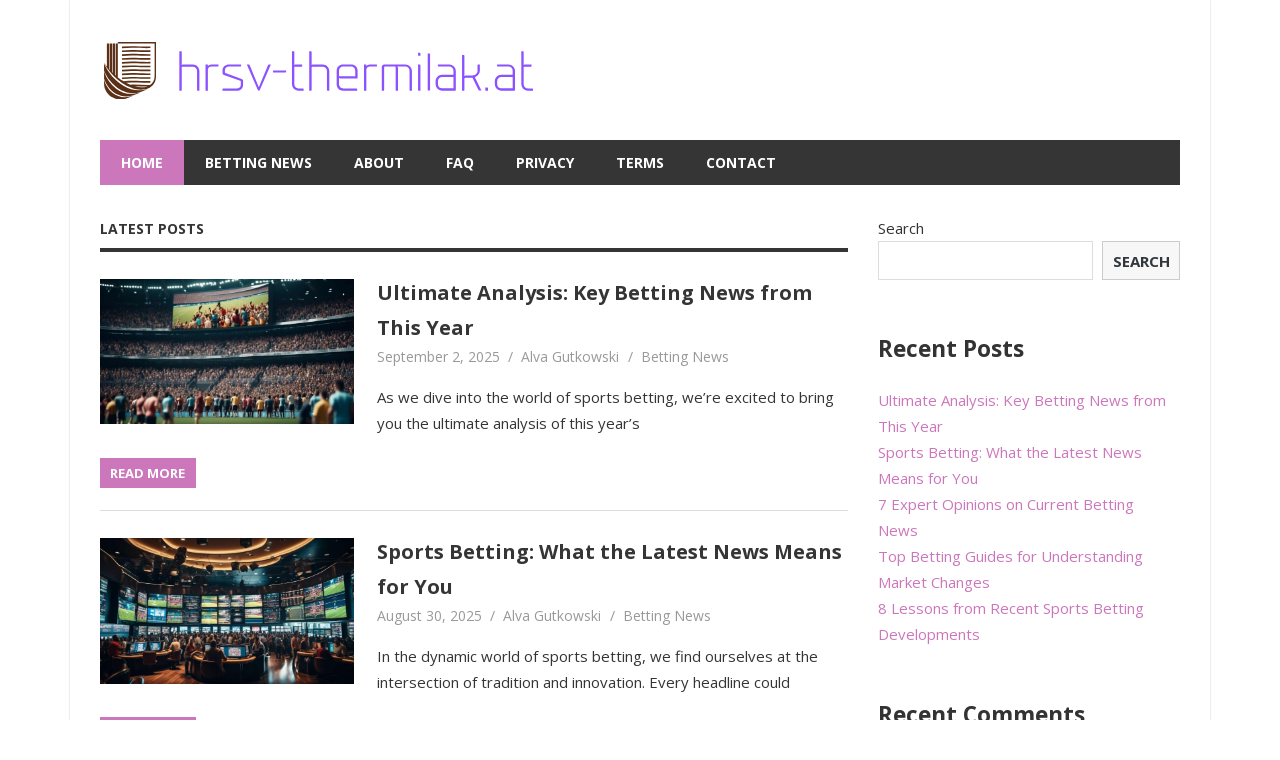

--- FILE ---
content_type: text/html; charset=utf-8
request_url: https://hrsv-thermilak.at/
body_size: 6295
content:
<!DOCTYPE html>
<html lang="en-US">

<head>
<meta charset="UTF-8">
<meta name="viewport" content="width=device-width, initial-scale=1">
<link rel="profile" href="https://gmpg.org/xfn/11">
<link rel="pingback" href="https://hrsv-thermilak.at/xmlrpc.php">

<title>Hrsv-Thermilak.at &#8211; Betting News</title>
<meta name='robots' content='max-image-preview:large' />
<link rel='dns-prefetch' href='https://hrsv-thermilak.at' />
<link rel='dns-prefetch' href='//fonts.googleapis.com' />
<link rel="alternate" type="application/rss+xml" title="Hrsv-Thermilak.at - Betting News &raquo; Feed" href="https://hrsv-thermilak.at/feed/" />
<link rel='stylesheet' id='wp-block-library-css'  href='https://hrsv-thermilak.at/wp-includes/css/dist/block-library/style.min.css?ver=5.9.1' type='text/css' media='all' />
<link rel='stylesheet' id='mpp_gutenberg-css'  href='https://hrsv-thermilak.at/wp-content/mu-plugins/metronet-profile-picture/dist/blocks.style.build.css?ver=2.6.3' type='text/css' media='all' />
<style id='global-styles-inline-css' type='text/css'>
body{--wp--preset--color--black: #000000;--wp--preset--color--cyan-bluish-gray: #abb8c3;--wp--preset--color--white: #ffffff;--wp--preset--color--pale-pink: #f78da7;--wp--preset--color--vivid-red: #cf2e2e;--wp--preset--color--luminous-vivid-orange: #ff6900;--wp--preset--color--luminous-vivid-amber: #fcb900;--wp--preset--color--light-green-cyan: #7bdcb5;--wp--preset--color--vivid-green-cyan: #00d084;--wp--preset--color--pale-cyan-blue: #8ed1fc;--wp--preset--color--vivid-cyan-blue: #0693e3;--wp--preset--color--vivid-purple: #9b51e0;--wp--preset--gradient--vivid-cyan-blue-to-vivid-purple: linear-gradient(135deg,rgba(6,147,227,1) 0%,rgb(155,81,224) 100%);--wp--preset--gradient--light-green-cyan-to-vivid-green-cyan: linear-gradient(135deg,rgb(122,220,180) 0%,rgb(0,208,130) 100%);--wp--preset--gradient--luminous-vivid-amber-to-luminous-vivid-orange: linear-gradient(135deg,rgba(252,185,0,1) 0%,rgba(255,105,0,1) 100%);--wp--preset--gradient--luminous-vivid-orange-to-vivid-red: linear-gradient(135deg,rgba(255,105,0,1) 0%,rgb(207,46,46) 100%);--wp--preset--gradient--very-light-gray-to-cyan-bluish-gray: linear-gradient(135deg,rgb(238,238,238) 0%,rgb(169,184,195) 100%);--wp--preset--gradient--cool-to-warm-spectrum: linear-gradient(135deg,rgb(74,234,220) 0%,rgb(151,120,209) 20%,rgb(207,42,186) 40%,rgb(238,44,130) 60%,rgb(251,105,98) 80%,rgb(254,248,76) 100%);--wp--preset--gradient--blush-light-purple: linear-gradient(135deg,rgb(255,206,236) 0%,rgb(152,150,240) 100%);--wp--preset--gradient--blush-bordeaux: linear-gradient(135deg,rgb(254,205,165) 0%,rgb(254,45,45) 50%,rgb(107,0,62) 100%);--wp--preset--gradient--luminous-dusk: linear-gradient(135deg,rgb(255,203,112) 0%,rgb(199,81,192) 50%,rgb(65,88,208) 100%);--wp--preset--gradient--pale-ocean: linear-gradient(135deg,rgb(255,245,203) 0%,rgb(182,227,212) 50%,rgb(51,167,181) 100%);--wp--preset--gradient--electric-grass: linear-gradient(135deg,rgb(202,248,128) 0%,rgb(113,206,126) 100%);--wp--preset--gradient--midnight: linear-gradient(135deg,rgb(2,3,129) 0%,rgb(40,116,252) 100%);--wp--preset--duotone--dark-grayscale: url('#wp-duotone-dark-grayscale');--wp--preset--duotone--grayscale: url('#wp-duotone-grayscale');--wp--preset--duotone--purple-yellow: url('#wp-duotone-purple-yellow');--wp--preset--duotone--blue-red: url('#wp-duotone-blue-red');--wp--preset--duotone--midnight: url('#wp-duotone-midnight');--wp--preset--duotone--magenta-yellow: url('#wp-duotone-magenta-yellow');--wp--preset--duotone--purple-green: url('#wp-duotone-purple-green');--wp--preset--duotone--blue-orange: url('#wp-duotone-blue-orange');--wp--preset--font-size--small: 13px;--wp--preset--font-size--medium: 20px;--wp--preset--font-size--large: 36px;--wp--preset--font-size--x-large: 42px;}.has-black-color{color: var(--wp--preset--color--black) !important;}.has-cyan-bluish-gray-color{color: var(--wp--preset--color--cyan-bluish-gray) !important;}.has-white-color{color: var(--wp--preset--color--white) !important;}.has-pale-pink-color{color: var(--wp--preset--color--pale-pink) !important;}.has-vivid-red-color{color: var(--wp--preset--color--vivid-red) !important;}.has-luminous-vivid-orange-color{color: var(--wp--preset--color--luminous-vivid-orange) !important;}.has-luminous-vivid-amber-color{color: var(--wp--preset--color--luminous-vivid-amber) !important;}.has-light-green-cyan-color{color: var(--wp--preset--color--light-green-cyan) !important;}.has-vivid-green-cyan-color{color: var(--wp--preset--color--vivid-green-cyan) !important;}.has-pale-cyan-blue-color{color: var(--wp--preset--color--pale-cyan-blue) !important;}.has-vivid-cyan-blue-color{color: var(--wp--preset--color--vivid-cyan-blue) !important;}.has-vivid-purple-color{color: var(--wp--preset--color--vivid-purple) !important;}.has-black-background-color{background-color: var(--wp--preset--color--black) !important;}.has-cyan-bluish-gray-background-color{background-color: var(--wp--preset--color--cyan-bluish-gray) !important;}.has-white-background-color{background-color: var(--wp--preset--color--white) !important;}.has-pale-pink-background-color{background-color: var(--wp--preset--color--pale-pink) !important;}.has-vivid-red-background-color{background-color: var(--wp--preset--color--vivid-red) !important;}.has-luminous-vivid-orange-background-color{background-color: var(--wp--preset--color--luminous-vivid-orange) !important;}.has-luminous-vivid-amber-background-color{background-color: var(--wp--preset--color--luminous-vivid-amber) !important;}.has-light-green-cyan-background-color{background-color: var(--wp--preset--color--light-green-cyan) !important;}.has-vivid-green-cyan-background-color{background-color: var(--wp--preset--color--vivid-green-cyan) !important;}.has-pale-cyan-blue-background-color{background-color: var(--wp--preset--color--pale-cyan-blue) !important;}.has-vivid-cyan-blue-background-color{background-color: var(--wp--preset--color--vivid-cyan-blue) !important;}.has-vivid-purple-background-color{background-color: var(--wp--preset--color--vivid-purple) !important;}.has-black-border-color{border-color: var(--wp--preset--color--black) !important;}.has-cyan-bluish-gray-border-color{border-color: var(--wp--preset--color--cyan-bluish-gray) !important;}.has-white-border-color{border-color: var(--wp--preset--color--white) !important;}.has-pale-pink-border-color{border-color: var(--wp--preset--color--pale-pink) !important;}.has-vivid-red-border-color{border-color: var(--wp--preset--color--vivid-red) !important;}.has-luminous-vivid-orange-border-color{border-color: var(--wp--preset--color--luminous-vivid-orange) !important;}.has-luminous-vivid-amber-border-color{border-color: var(--wp--preset--color--luminous-vivid-amber) !important;}.has-light-green-cyan-border-color{border-color: var(--wp--preset--color--light-green-cyan) !important;}.has-vivid-green-cyan-border-color{border-color: var(--wp--preset--color--vivid-green-cyan) !important;}.has-pale-cyan-blue-border-color{border-color: var(--wp--preset--color--pale-cyan-blue) !important;}.has-vivid-cyan-blue-border-color{border-color: var(--wp--preset--color--vivid-cyan-blue) !important;}.has-vivid-purple-border-color{border-color: var(--wp--preset--color--vivid-purple) !important;}.has-vivid-cyan-blue-to-vivid-purple-gradient-background{background: var(--wp--preset--gradient--vivid-cyan-blue-to-vivid-purple) !important;}.has-light-green-cyan-to-vivid-green-cyan-gradient-background{background: var(--wp--preset--gradient--light-green-cyan-to-vivid-green-cyan) !important;}.has-luminous-vivid-amber-to-luminous-vivid-orange-gradient-background{background: var(--wp--preset--gradient--luminous-vivid-amber-to-luminous-vivid-orange) !important;}.has-luminous-vivid-orange-to-vivid-red-gradient-background{background: var(--wp--preset--gradient--luminous-vivid-orange-to-vivid-red) !important;}.has-very-light-gray-to-cyan-bluish-gray-gradient-background{background: var(--wp--preset--gradient--very-light-gray-to-cyan-bluish-gray) !important;}.has-cool-to-warm-spectrum-gradient-background{background: var(--wp--preset--gradient--cool-to-warm-spectrum) !important;}.has-blush-light-purple-gradient-background{background: var(--wp--preset--gradient--blush-light-purple) !important;}.has-blush-bordeaux-gradient-background{background: var(--wp--preset--gradient--blush-bordeaux) !important;}.has-luminous-dusk-gradient-background{background: var(--wp--preset--gradient--luminous-dusk) !important;}.has-pale-ocean-gradient-background{background: var(--wp--preset--gradient--pale-ocean) !important;}.has-electric-grass-gradient-background{background: var(--wp--preset--gradient--electric-grass) !important;}.has-midnight-gradient-background{background: var(--wp--preset--gradient--midnight) !important;}.has-small-font-size{font-size: var(--wp--preset--font-size--small) !important;}.has-medium-font-size{font-size: var(--wp--preset--font-size--medium) !important;}.has-large-font-size{font-size: var(--wp--preset--font-size--large) !important;}.has-x-large-font-size{font-size: var(--wp--preset--font-size--x-large) !important;}
</style>
<link rel='stylesheet' id='beetle-stylesheet-css'  href='https://hrsv-thermilak.at/wp-content/themes/themes/beetle/style.css?ver=1.0.7' type='text/css' media='all' />
<link rel='stylesheet' id='genericons-css'  href='https://hrsv-thermilak.at/wp-content/themes/themes/beetle/css/genericons/genericons.css?ver=3.4.1' type='text/css' media='all' />
<link rel='stylesheet' id='beetle-default-fonts-css'  href='//fonts.googleapis.com/css?family=Open+Sans%3A400%2C400italic%2C700%2C700italic&#038;subset=latin%2Clatin-ext' type='text/css' media='all' />
<script type='text/javascript' src='https://hrsv-thermilak.at/wp-includes/js/jquery/jquery.min.js?ver=3.6.0' id='jquery-core-js'></script>
<script type='text/javascript' src='https://hrsv-thermilak.at/wp-includes/js/jquery/jquery-migrate.min.js?ver=3.3.2' id='jquery-migrate-js'></script>
<!--[if lt IE 9]>
<script type='text/javascript' src='https://hrsv-thermilak.at/wp-content/themes/themes/beetle/js/html5shiv.min.js?ver=3.7.3' id='html5shiv-js'></script>
<![endif]-->
<script type='text/javascript' id='beetle-jquery-navigation-js-extra'>
/* <![CDATA[ */
var beetle_menu_title = "Menu";
/* ]]> */
</script>
<script type='text/javascript' src='https://hrsv-thermilak.at/wp-content/themes/themes/beetle/js/navigation.js?ver=20160421' id='beetle-jquery-navigation-js'></script>
<link rel="https://api.w.org/" href="https://hrsv-thermilak.at/wp-json/" /><link rel="EditURI" type="application/rsd+xml" title="RSD" href="https://hrsv-thermilak.at/xmlrpc.php?rsd" />
<link rel="wlwmanifest" type="application/wlwmanifest+xml" href="https://hrsv-thermilak.at/wp-includes/wlwmanifest.xml" /> 
<meta name="generator" content="WordPress 5.9.1" />
<script async src="https://analytics.cloudrock.io/tracker.js" data-ackee-server="https://analytics.cloudrock.io" data-ackee-domain-id="68a43ecc-6b3f-482c-97be-8f7a5967f769" data-ackee-opts='{ "ignoreOwnVisits": false }'></script>
</head>

<body class="home blog wp-custom-logo">

	<div id="page" class="hfeed site">

		<a class="skip-link screen-reader-text" href="#content">Skip to content</a>

		<div id="header-top" class="header-bar-wrap"></div>

		<header id="masthead" class="site-header clearfix" role="banner">

			<div class="header-main container clearfix">

				<div id="logo" class="site-branding clearfix">

					<a href="https://hrsv-thermilak.at/" class="custom-logo-link" rel="home" aria-current="page"><img width="437" height="68" src="https://hrsv-thermilak.at/wp-content/uploads/sites/1513/2025/06/Screenshot_1.png" class="custom-logo" alt="Hrsv-Thermilak.at &#8211; Betting News" srcset="https://hrsv-thermilak.at/wp-content/uploads/sites/1513/2025/06/Screenshot_1.png 437w, https://hrsv-thermilak.at/wp-content/uploads/sites/1513/2025/06/Screenshot_1-300x47.png 300w" sizes="(max-width: 437px) 100vw, 437px" /></a>					
				</div><!-- .site-branding -->

				<div class="header-widgets clearfix">

					
				</div><!-- .header-widgets -->


			</div><!-- .header-main -->

			<div id="main-navigation-wrap" class="primary-navigation-wrap container">

				<nav id="main-navigation" class="primary-navigation navigation clearfix" role="navigation">
					<ul id="menu-menu-1" class="main-navigation-menu"><li id="menu-item-48" class="menu-item menu-item-type-custom menu-item-object-custom current-menu-item current_page_item menu-item-48"><a href="/" aria-current="page">Home</a></li>
<li id="menu-item-54" class="menu-item menu-item-type-taxonomy menu-item-object-category menu-item-54"><a href="https://hrsv-thermilak.at/category/betting-news/">Betting News</a></li>
<li id="menu-item-49" class="menu-item menu-item-type-post_type menu-item-object-page menu-item-49"><a href="https://hrsv-thermilak.at/about/">About</a></li>
<li id="menu-item-51" class="menu-item menu-item-type-post_type menu-item-object-page menu-item-51"><a href="https://hrsv-thermilak.at/faq/">FAQ</a></li>
<li id="menu-item-52" class="menu-item menu-item-type-post_type menu-item-object-page menu-item-52"><a href="https://hrsv-thermilak.at/privacy/">Privacy</a></li>
<li id="menu-item-53" class="menu-item menu-item-type-post_type menu-item-object-page menu-item-53"><a href="https://hrsv-thermilak.at/terms/">Terms</a></li>
<li id="menu-item-50" class="menu-item menu-item-type-post_type menu-item-object-page menu-item-50"><a href="https://hrsv-thermilak.at/contact/">Contact</a></li>
</ul>				</nav><!-- #main-navigation -->

			</div>

		</header><!-- #masthead -->

		
		<div id="content" class="site-content container clearfix">

			
	<section id="primary" class="content-area">
		<main id="main" class="site-main" role="main">

			
				<header class="page-header">

					<h1 class="archive-title">Latest Posts</h1>

				</header><!-- .page-header -->

			

			
<article id="post-131" class="small-archive-post clearfix post-131 post type-post status-publish format-standard has-post-thumbnail hentry category-betting-news">

	<a href="https://hrsv-thermilak.at/2025/09/02/ultimate-analysis-key-betting-news-from-this-year/" rel="bookmark">
		<img width="350" height="200" src="https://hrsv-thermilak.at/wp-content/uploads/sites/1513/2025/06/ultimate-analysis-key-betting-news-from-this-year-275819680.jpg" class="attachment-beetle-thumbnail-archive size-beetle-thumbnail-archive wp-post-image" alt="" srcset="https://hrsv-thermilak.at/wp-content/uploads/sites/1513/2025/06/ultimate-analysis-key-betting-news-from-this-year-275819680.jpg 1344w, https://hrsv-thermilak.at/wp-content/uploads/sites/1513/2025/06/ultimate-analysis-key-betting-news-from-this-year-275819680-300x171.jpg 300w, https://hrsv-thermilak.at/wp-content/uploads/sites/1513/2025/06/ultimate-analysis-key-betting-news-from-this-year-275819680-1024x585.jpg 1024w, https://hrsv-thermilak.at/wp-content/uploads/sites/1513/2025/06/ultimate-analysis-key-betting-news-from-this-year-275819680-768x439.jpg 768w" sizes="(max-width: 350px) 100vw, 350px" />	</a>

	<header class="entry-header">

		<h2 class="entry-title"><a href="https://hrsv-thermilak.at/2025/09/02/ultimate-analysis-key-betting-news-from-this-year/" rel="bookmark">Ultimate Analysis: Key Betting News from This Year</a></h2>
		<div class="entry-meta"><span class="meta-date"><a href="https://hrsv-thermilak.at/2025/09/02/ultimate-analysis-key-betting-news-from-this-year/" title="4:39 am" rel="bookmark"><time class="entry-date published updated" datetime="2025-09-02T04:39:00+00:00">September 2, 2025</time></a></span><span class="meta-author"> <span class="author vcard"><a class="url fn n" href="https://hrsv-thermilak.at/author/alvagutkowski/" title="View all posts by Alva Gutkowski" rel="author">Alva Gutkowski</a></span></span><span class="meta-category"> <a href="https://hrsv-thermilak.at/category/betting-news/" rel="category tag">Betting News</a></span></div>
	</header><!-- .entry-header -->

	<div class="entry-content clearfix">

		<p>As we dive into the world of sports betting, we&#8217;re excited to bring you the ultimate analysis of this year&#8217;s</p>

	<a href="https://hrsv-thermilak.at/2025/09/02/ultimate-analysis-key-betting-news-from-this-year/" class="more-link">Read more</a>

	
	</div><!-- .entry-content -->

</article>

<article id="post-126" class="small-archive-post clearfix post-126 post type-post status-publish format-standard has-post-thumbnail hentry category-betting-news">

	<a href="https://hrsv-thermilak.at/2025/08/30/sports-betting-what-the-latest-news-means-for-you/" rel="bookmark">
		<img width="350" height="200" src="https://hrsv-thermilak.at/wp-content/uploads/sites/1513/2025/06/sports-betting-what-the-latest-news-means-for-you-3932087972.jpg" class="attachment-beetle-thumbnail-archive size-beetle-thumbnail-archive wp-post-image" alt="" loading="lazy" srcset="https://hrsv-thermilak.at/wp-content/uploads/sites/1513/2025/06/sports-betting-what-the-latest-news-means-for-you-3932087972.jpg 1344w, https://hrsv-thermilak.at/wp-content/uploads/sites/1513/2025/06/sports-betting-what-the-latest-news-means-for-you-3932087972-300x171.jpg 300w, https://hrsv-thermilak.at/wp-content/uploads/sites/1513/2025/06/sports-betting-what-the-latest-news-means-for-you-3932087972-1024x585.jpg 1024w, https://hrsv-thermilak.at/wp-content/uploads/sites/1513/2025/06/sports-betting-what-the-latest-news-means-for-you-3932087972-768x439.jpg 768w" sizes="(max-width: 350px) 100vw, 350px" />	</a>

	<header class="entry-header">

		<h2 class="entry-title"><a href="https://hrsv-thermilak.at/2025/08/30/sports-betting-what-the-latest-news-means-for-you/" rel="bookmark">Sports Betting: What the Latest News Means for You</a></h2>
		<div class="entry-meta"><span class="meta-date"><a href="https://hrsv-thermilak.at/2025/08/30/sports-betting-what-the-latest-news-means-for-you/" title="4:39 am" rel="bookmark"><time class="entry-date published updated" datetime="2025-08-30T04:39:00+00:00">August 30, 2025</time></a></span><span class="meta-author"> <span class="author vcard"><a class="url fn n" href="https://hrsv-thermilak.at/author/alvagutkowski/" title="View all posts by Alva Gutkowski" rel="author">Alva Gutkowski</a></span></span><span class="meta-category"> <a href="https://hrsv-thermilak.at/category/betting-news/" rel="category tag">Betting News</a></span></div>
	</header><!-- .entry-header -->

	<div class="entry-content clearfix">

		<p>In the dynamic world of sports betting, we find ourselves at the intersection of tradition and innovation. Every headline could</p>

	<a href="https://hrsv-thermilak.at/2025/08/30/sports-betting-what-the-latest-news-means-for-you/" class="more-link">Read more</a>

	
	</div><!-- .entry-content -->

</article>

<article id="post-124" class="small-archive-post clearfix post-124 post type-post status-publish format-standard has-post-thumbnail hentry category-betting-news">

	<a href="https://hrsv-thermilak.at/2025/08/27/7-expert-opinions-on-current-betting-news/" rel="bookmark">
		<img width="350" height="200" src="https://hrsv-thermilak.at/wp-content/uploads/sites/1513/2025/06/7-expert-opinions-on-current-betting-news-1126775782.jpg" class="attachment-beetle-thumbnail-archive size-beetle-thumbnail-archive wp-post-image" alt="" loading="lazy" srcset="https://hrsv-thermilak.at/wp-content/uploads/sites/1513/2025/06/7-expert-opinions-on-current-betting-news-1126775782.jpg 1344w, https://hrsv-thermilak.at/wp-content/uploads/sites/1513/2025/06/7-expert-opinions-on-current-betting-news-1126775782-300x171.jpg 300w, https://hrsv-thermilak.at/wp-content/uploads/sites/1513/2025/06/7-expert-opinions-on-current-betting-news-1126775782-1024x585.jpg 1024w, https://hrsv-thermilak.at/wp-content/uploads/sites/1513/2025/06/7-expert-opinions-on-current-betting-news-1126775782-768x439.jpg 768w" sizes="(max-width: 350px) 100vw, 350px" />	</a>

	<header class="entry-header">

		<h2 class="entry-title"><a href="https://hrsv-thermilak.at/2025/08/27/7-expert-opinions-on-current-betting-news/" rel="bookmark">7 Expert Opinions on Current Betting News</a></h2>
		<div class="entry-meta"><span class="meta-date"><a href="https://hrsv-thermilak.at/2025/08/27/7-expert-opinions-on-current-betting-news/" title="4:39 am" rel="bookmark"><time class="entry-date published updated" datetime="2025-08-27T04:39:00+00:00">August 27, 2025</time></a></span><span class="meta-author"> <span class="author vcard"><a class="url fn n" href="https://hrsv-thermilak.at/author/alvagutkowski/" title="View all posts by Alva Gutkowski" rel="author">Alva Gutkowski</a></span></span><span class="meta-category"> <a href="https://hrsv-thermilak.at/category/betting-news/" rel="category tag">Betting News</a></span></div>
	</header><!-- .entry-header -->

	<div class="entry-content clearfix">

		<p>As avid followers of the betting world, we constantly find ourselves navigating through a landscape that is as dynamic as</p>

	<a href="https://hrsv-thermilak.at/2025/08/27/7-expert-opinions-on-current-betting-news/" class="more-link">Read more</a>

	
	</div><!-- .entry-content -->

</article>

<article id="post-125" class="small-archive-post clearfix post-125 post type-post status-publish format-standard has-post-thumbnail hentry category-betting-news">

	<a href="https://hrsv-thermilak.at/2025/08/24/top-betting-guides-for-understanding-market-changes/" rel="bookmark">
		<img width="350" height="200" src="https://hrsv-thermilak.at/wp-content/uploads/sites/1513/2025/06/top-betting-guides-for-understanding-market-changes-1333746315.jpg" class="attachment-beetle-thumbnail-archive size-beetle-thumbnail-archive wp-post-image" alt="" loading="lazy" srcset="https://hrsv-thermilak.at/wp-content/uploads/sites/1513/2025/06/top-betting-guides-for-understanding-market-changes-1333746315.jpg 1344w, https://hrsv-thermilak.at/wp-content/uploads/sites/1513/2025/06/top-betting-guides-for-understanding-market-changes-1333746315-300x171.jpg 300w, https://hrsv-thermilak.at/wp-content/uploads/sites/1513/2025/06/top-betting-guides-for-understanding-market-changes-1333746315-1024x585.jpg 1024w, https://hrsv-thermilak.at/wp-content/uploads/sites/1513/2025/06/top-betting-guides-for-understanding-market-changes-1333746315-768x439.jpg 768w" sizes="(max-width: 350px) 100vw, 350px" />	</a>

	<header class="entry-header">

		<h2 class="entry-title"><a href="https://hrsv-thermilak.at/2025/08/24/top-betting-guides-for-understanding-market-changes/" rel="bookmark">Top Betting Guides for Understanding Market Changes</a></h2>
		<div class="entry-meta"><span class="meta-date"><a href="https://hrsv-thermilak.at/2025/08/24/top-betting-guides-for-understanding-market-changes/" title="4:39 am" rel="bookmark"><time class="entry-date published updated" datetime="2025-08-24T04:39:00+00:00">August 24, 2025</time></a></span><span class="meta-author"> <span class="author vcard"><a class="url fn n" href="https://hrsv-thermilak.at/author/alvagutkowski/" title="View all posts by Alva Gutkowski" rel="author">Alva Gutkowski</a></span></span><span class="meta-category"> <a href="https://hrsv-thermilak.at/category/betting-news/" rel="category tag">Betting News</a></span></div>
	</header><!-- .entry-header -->

	<div class="entry-content clearfix">

		<p>In the ever-evolving world of sports betting, staying ahead of market changes is crucial for success. As enthusiasts and participants</p>

	<a href="https://hrsv-thermilak.at/2025/08/24/top-betting-guides-for-understanding-market-changes/" class="more-link">Read more</a>

	
	</div><!-- .entry-content -->

</article>

<article id="post-119" class="small-archive-post clearfix post-119 post type-post status-publish format-standard has-post-thumbnail hentry category-betting-news">

	<a href="https://hrsv-thermilak.at/2025/08/21/8-lessons-from-recent-sports-betting-developments/" rel="bookmark">
		<img width="350" height="200" src="https://hrsv-thermilak.at/wp-content/uploads/sites/1513/2025/06/8-lessons-from-recent-sports-betting-developments-2824971979.jpg" class="attachment-beetle-thumbnail-archive size-beetle-thumbnail-archive wp-post-image" alt="" loading="lazy" srcset="https://hrsv-thermilak.at/wp-content/uploads/sites/1513/2025/06/8-lessons-from-recent-sports-betting-developments-2824971979.jpg 1344w, https://hrsv-thermilak.at/wp-content/uploads/sites/1513/2025/06/8-lessons-from-recent-sports-betting-developments-2824971979-300x171.jpg 300w, https://hrsv-thermilak.at/wp-content/uploads/sites/1513/2025/06/8-lessons-from-recent-sports-betting-developments-2824971979-1024x585.jpg 1024w, https://hrsv-thermilak.at/wp-content/uploads/sites/1513/2025/06/8-lessons-from-recent-sports-betting-developments-2824971979-768x439.jpg 768w" sizes="(max-width: 350px) 100vw, 350px" />	</a>

	<header class="entry-header">

		<h2 class="entry-title"><a href="https://hrsv-thermilak.at/2025/08/21/8-lessons-from-recent-sports-betting-developments/" rel="bookmark">8 Lessons from Recent Sports Betting Developments</a></h2>
		<div class="entry-meta"><span class="meta-date"><a href="https://hrsv-thermilak.at/2025/08/21/8-lessons-from-recent-sports-betting-developments/" title="4:39 am" rel="bookmark"><time class="entry-date published updated" datetime="2025-08-21T04:39:00+00:00">August 21, 2025</time></a></span><span class="meta-author"> <span class="author vcard"><a class="url fn n" href="https://hrsv-thermilak.at/author/alvagutkowski/" title="View all posts by Alva Gutkowski" rel="author">Alva Gutkowski</a></span></span><span class="meta-category"> <a href="https://hrsv-thermilak.at/category/betting-news/" rel="category tag">Betting News</a></span></div>
	</header><!-- .entry-header -->

	<div class="entry-content clearfix">

		<p>In recent years, we have witnessed a significant evolution in the landscape of sports betting, reshaping how enthusiasts engage with</p>

	<a href="https://hrsv-thermilak.at/2025/08/21/8-lessons-from-recent-sports-betting-developments/" class="more-link">Read more</a>

	
	</div><!-- .entry-content -->

</article>

<article id="post-116" class="small-archive-post clearfix post-116 post type-post status-publish format-standard has-post-thumbnail hentry category-betting-news">

	<a href="https://hrsv-thermilak.at/2025/08/18/how-todays-betting-news-impacts-sports-fans/" rel="bookmark">
		<img width="350" height="200" src="https://hrsv-thermilak.at/wp-content/uploads/sites/1513/2025/06/how-today-s-betting-news-impacts-sports-fans-3419723612.jpg" class="attachment-beetle-thumbnail-archive size-beetle-thumbnail-archive wp-post-image" alt="" loading="lazy" srcset="https://hrsv-thermilak.at/wp-content/uploads/sites/1513/2025/06/how-today-s-betting-news-impacts-sports-fans-3419723612.jpg 1344w, https://hrsv-thermilak.at/wp-content/uploads/sites/1513/2025/06/how-today-s-betting-news-impacts-sports-fans-3419723612-300x171.jpg 300w, https://hrsv-thermilak.at/wp-content/uploads/sites/1513/2025/06/how-today-s-betting-news-impacts-sports-fans-3419723612-1024x585.jpg 1024w, https://hrsv-thermilak.at/wp-content/uploads/sites/1513/2025/06/how-today-s-betting-news-impacts-sports-fans-3419723612-768x439.jpg 768w" sizes="(max-width: 350px) 100vw, 350px" />	</a>

	<header class="entry-header">

		<h2 class="entry-title"><a href="https://hrsv-thermilak.at/2025/08/18/how-todays-betting-news-impacts-sports-fans/" rel="bookmark">How Today’s Betting News Impacts Sports Fans</a></h2>
		<div class="entry-meta"><span class="meta-date"><a href="https://hrsv-thermilak.at/2025/08/18/how-todays-betting-news-impacts-sports-fans/" title="4:39 am" rel="bookmark"><time class="entry-date published updated" datetime="2025-08-18T04:39:00+00:00">August 18, 2025</time></a></span><span class="meta-author"> <span class="author vcard"><a class="url fn n" href="https://hrsv-thermilak.at/author/alvagutkowski/" title="View all posts by Alva Gutkowski" rel="author">Alva Gutkowski</a></span></span><span class="meta-category"> <a href="https://hrsv-thermilak.at/category/betting-news/" rel="category tag">Betting News</a></span></div>
	</header><!-- .entry-header -->

	<div class="entry-content clearfix">

		<p>As avid sports enthusiasts, we find ourselves at the intersection of passion and prediction more than ever before. With the</p>

	<a href="https://hrsv-thermilak.at/2025/08/18/how-todays-betting-news-impacts-sports-fans/" class="more-link">Read more</a>

	
	</div><!-- .entry-content -->

</article>

<article id="post-115" class="small-archive-post clearfix post-115 post type-post status-publish format-standard has-post-thumbnail hentry category-betting-news">

	<a href="https://hrsv-thermilak.at/2025/08/15/sports-betting-news-whats-fact-vs-fiction/" rel="bookmark">
		<img width="350" height="200" src="https://hrsv-thermilak.at/wp-content/uploads/sites/1513/2025/06/sports-betting-news-what-s-fact-vs-fiction-3168350270.jpg" class="attachment-beetle-thumbnail-archive size-beetle-thumbnail-archive wp-post-image" alt="" loading="lazy" srcset="https://hrsv-thermilak.at/wp-content/uploads/sites/1513/2025/06/sports-betting-news-what-s-fact-vs-fiction-3168350270.jpg 1344w, https://hrsv-thermilak.at/wp-content/uploads/sites/1513/2025/06/sports-betting-news-what-s-fact-vs-fiction-3168350270-300x171.jpg 300w, https://hrsv-thermilak.at/wp-content/uploads/sites/1513/2025/06/sports-betting-news-what-s-fact-vs-fiction-3168350270-1024x585.jpg 1024w, https://hrsv-thermilak.at/wp-content/uploads/sites/1513/2025/06/sports-betting-news-what-s-fact-vs-fiction-3168350270-768x439.jpg 768w" sizes="(max-width: 350px) 100vw, 350px" />	</a>

	<header class="entry-header">

		<h2 class="entry-title"><a href="https://hrsv-thermilak.at/2025/08/15/sports-betting-news-whats-fact-vs-fiction/" rel="bookmark">Sports Betting News: What’s Fact vs. Fiction?</a></h2>
		<div class="entry-meta"><span class="meta-date"><a href="https://hrsv-thermilak.at/2025/08/15/sports-betting-news-whats-fact-vs-fiction/" title="4:39 am" rel="bookmark"><time class="entry-date published updated" datetime="2025-08-15T04:39:00+00:00">August 15, 2025</time></a></span><span class="meta-author"> <span class="author vcard"><a class="url fn n" href="https://hrsv-thermilak.at/author/alvagutkowski/" title="View all posts by Alva Gutkowski" rel="author">Alva Gutkowski</a></span></span><span class="meta-category"> <a href="https://hrsv-thermilak.at/category/betting-news/" rel="category tag">Betting News</a></span></div>
	</header><!-- .entry-header -->

	<div class="entry-content clearfix">

		<p>In the ever-evolving world of sports betting, we find ourselves inundated with a blend of facts and fiction, making it</p>

	<a href="https://hrsv-thermilak.at/2025/08/15/sports-betting-news-whats-fact-vs-fiction/" class="more-link">Read more</a>

	
	</div><!-- .entry-content -->

</article>

<article id="post-106" class="small-archive-post clearfix post-106 post type-post status-publish format-standard has-post-thumbnail hentry category-betting-news">

	<a href="https://hrsv-thermilak.at/2025/08/12/5-trends-shaping-the-future-of-sports-betting/" rel="bookmark">
		<img width="350" height="200" src="https://hrsv-thermilak.at/wp-content/uploads/sites/1513/2025/06/5-trends-shaping-the-future-of-sports-betting-451893679.jpg" class="attachment-beetle-thumbnail-archive size-beetle-thumbnail-archive wp-post-image" alt="" loading="lazy" srcset="https://hrsv-thermilak.at/wp-content/uploads/sites/1513/2025/06/5-trends-shaping-the-future-of-sports-betting-451893679.jpg 1344w, https://hrsv-thermilak.at/wp-content/uploads/sites/1513/2025/06/5-trends-shaping-the-future-of-sports-betting-451893679-300x171.jpg 300w, https://hrsv-thermilak.at/wp-content/uploads/sites/1513/2025/06/5-trends-shaping-the-future-of-sports-betting-451893679-1024x585.jpg 1024w, https://hrsv-thermilak.at/wp-content/uploads/sites/1513/2025/06/5-trends-shaping-the-future-of-sports-betting-451893679-768x439.jpg 768w" sizes="(max-width: 350px) 100vw, 350px" />	</a>

	<header class="entry-header">

		<h2 class="entry-title"><a href="https://hrsv-thermilak.at/2025/08/12/5-trends-shaping-the-future-of-sports-betting/" rel="bookmark">5 Trends Shaping the Future of Sports Betting</a></h2>
		<div class="entry-meta"><span class="meta-date"><a href="https://hrsv-thermilak.at/2025/08/12/5-trends-shaping-the-future-of-sports-betting/" title="4:39 am" rel="bookmark"><time class="entry-date published updated" datetime="2025-08-12T04:39:00+00:00">August 12, 2025</time></a></span><span class="meta-author"> <span class="author vcard"><a class="url fn n" href="https://hrsv-thermilak.at/author/alvagutkowski/" title="View all posts by Alva Gutkowski" rel="author">Alva Gutkowski</a></span></span><span class="meta-category"> <a href="https://hrsv-thermilak.at/category/betting-news/" rel="category tag">Betting News</a></span></div>
	</header><!-- .entry-header -->

	<div class="entry-content clearfix">

		<p>In recent years, we&#8217;ve witnessed an extraordinary evolution in the world of sports betting, driven by technological advancements and shifting</p>

	<a href="https://hrsv-thermilak.at/2025/08/12/5-trends-shaping-the-future-of-sports-betting/" class="more-link">Read more</a>

	
	</div><!-- .entry-content -->

</article>

<article id="post-108" class="small-archive-post clearfix post-108 post type-post status-publish format-standard has-post-thumbnail hentry category-betting-news">

	<a href="https://hrsv-thermilak.at/2025/08/09/ultimate-breakdown-of-major-betting-news-events/" rel="bookmark">
		<img width="350" height="200" src="https://hrsv-thermilak.at/wp-content/uploads/sites/1513/2025/06/ultimate-breakdown-of-major-betting-news-events-1055464302.jpg" class="attachment-beetle-thumbnail-archive size-beetle-thumbnail-archive wp-post-image" alt="" loading="lazy" srcset="https://hrsv-thermilak.at/wp-content/uploads/sites/1513/2025/06/ultimate-breakdown-of-major-betting-news-events-1055464302.jpg 1344w, https://hrsv-thermilak.at/wp-content/uploads/sites/1513/2025/06/ultimate-breakdown-of-major-betting-news-events-1055464302-300x171.jpg 300w, https://hrsv-thermilak.at/wp-content/uploads/sites/1513/2025/06/ultimate-breakdown-of-major-betting-news-events-1055464302-1024x585.jpg 1024w, https://hrsv-thermilak.at/wp-content/uploads/sites/1513/2025/06/ultimate-breakdown-of-major-betting-news-events-1055464302-768x439.jpg 768w" sizes="(max-width: 350px) 100vw, 350px" />	</a>

	<header class="entry-header">

		<h2 class="entry-title"><a href="https://hrsv-thermilak.at/2025/08/09/ultimate-breakdown-of-major-betting-news-events/" rel="bookmark">Ultimate Breakdown of Major Betting News Events</a></h2>
		<div class="entry-meta"><span class="meta-date"><a href="https://hrsv-thermilak.at/2025/08/09/ultimate-breakdown-of-major-betting-news-events/" title="4:39 am" rel="bookmark"><time class="entry-date published updated" datetime="2025-08-09T04:39:00+00:00">August 9, 2025</time></a></span><span class="meta-author"> <span class="author vcard"><a class="url fn n" href="https://hrsv-thermilak.at/author/alvagutkowski/" title="View all posts by Alva Gutkowski" rel="author">Alva Gutkowski</a></span></span><span class="meta-category"> <a href="https://hrsv-thermilak.at/category/betting-news/" rel="category tag">Betting News</a></span></div>
	</header><!-- .entry-header -->

	<div class="entry-content clearfix">

		<p>In the ever-evolving world of sports and entertainment, we find ourselves constantly seeking the latest updates and insights. As enthusiasts</p>

	<a href="https://hrsv-thermilak.at/2025/08/09/ultimate-breakdown-of-major-betting-news-events/" class="more-link">Read more</a>

	
	</div><!-- .entry-content -->

</article>

<article id="post-46" class="small-archive-post clearfix post-46 post type-post status-publish format-standard has-post-thumbnail hentry category-betting-news">

	<a href="https://hrsv-thermilak.at/2025/08/08/tennis-gaming-updates-current-news-analysis/" rel="bookmark">
		<img width="350" height="200" src="https://hrsv-thermilak.at/wp-content/uploads/sites/1513/2025/06/tennis-betting-news-3659181326.jpg" class="attachment-beetle-thumbnail-archive size-beetle-thumbnail-archive wp-post-image" alt="" loading="lazy" srcset="https://hrsv-thermilak.at/wp-content/uploads/sites/1513/2025/06/tennis-betting-news-3659181326.jpg 1344w, https://hrsv-thermilak.at/wp-content/uploads/sites/1513/2025/06/tennis-betting-news-3659181326-300x171.jpg 300w, https://hrsv-thermilak.at/wp-content/uploads/sites/1513/2025/06/tennis-betting-news-3659181326-1024x585.jpg 1024w, https://hrsv-thermilak.at/wp-content/uploads/sites/1513/2025/06/tennis-betting-news-3659181326-768x439.jpg 768w" sizes="(max-width: 350px) 100vw, 350px" />	</a>

	<header class="entry-header">

		<h2 class="entry-title"><a href="https://hrsv-thermilak.at/2025/08/08/tennis-gaming-updates-current-news-analysis/" rel="bookmark">Tennis Gaming Updates: Current News Analysis</a></h2>
		<div class="entry-meta"><span class="meta-date"><a href="https://hrsv-thermilak.at/2025/08/08/tennis-gaming-updates-current-news-analysis/" title="3:49 am" rel="bookmark"><time class="entry-date published updated" datetime="2025-08-08T03:49:00+00:00">August 8, 2025</time></a></span><span class="meta-author"> <span class="author vcard"><a class="url fn n" href="https://hrsv-thermilak.at/author/alvagutkowski/" title="View all posts by Alva Gutkowski" rel="author">Alva Gutkowski</a></span></span><span class="meta-category"> <a href="https://hrsv-thermilak.at/category/betting-news/" rel="category tag">Betting News</a></span></div>
	</header><!-- .entry-header -->

	<div class="entry-content clearfix">

		<p>In the ever-evolving world of sports, tennis betting stands at the intersection of excitement and strategy with the latest updates</p>

	<a href="https://hrsv-thermilak.at/2025/08/08/tennis-gaming-updates-current-news-analysis/" class="more-link">Read more</a>

	
	</div><!-- .entry-content -->

</article>

		<div class="post-pagination clearfix">
			<span aria-current="page" class="page-numbers current">1</span>
<a class="page-numbers" href="https://hrsv-thermilak.at/page/2/">2</a>
<a class="page-numbers" href="https://hrsv-thermilak.at/page/3/">3</a>
<a class="page-numbers" href="https://hrsv-thermilak.at/page/4/">4</a>
<a class="next page-numbers" href="https://hrsv-thermilak.at/page/2/">&raquo;</a>		</div>

	
		</main><!-- #main -->
	</section><!-- #primary -->

		<section id="secondary" class="sidebar widget-area clearfix" role="complementary">

		<aside id="block-2" class="widget widget_block widget_search clearfix"><form role="search" method="get" action="https://hrsv-thermilak.at/" class="wp-block-search__button-outside wp-block-search__text-button wp-block-search"><label for="wp-block-search__input-1" class="wp-block-search__label">Search</label><div class="wp-block-search__inside-wrapper " ><input type="search" id="wp-block-search__input-1" class="wp-block-search__input " name="s" value="" placeholder=""  required /><button type="submit" class="wp-block-search__button  " >Search</button></div></form></aside><aside id="block-3" class="widget widget_block clearfix"><div class="wp-container-69207ff1de2be wp-block-group"><div class="wp-block-group__inner-container"><h2>Recent Posts</h2><ul class="wp-block-latest-posts__list wp-block-latest-posts"><li><a href="https://hrsv-thermilak.at/2025/09/02/ultimate-analysis-key-betting-news-from-this-year/">Ultimate Analysis: Key Betting News from This Year</a></li>
<li><a href="https://hrsv-thermilak.at/2025/08/30/sports-betting-what-the-latest-news-means-for-you/">Sports Betting: What the Latest News Means for You</a></li>
<li><a href="https://hrsv-thermilak.at/2025/08/27/7-expert-opinions-on-current-betting-news/">7 Expert Opinions on Current Betting News</a></li>
<li><a href="https://hrsv-thermilak.at/2025/08/24/top-betting-guides-for-understanding-market-changes/">Top Betting Guides for Understanding Market Changes</a></li>
<li><a href="https://hrsv-thermilak.at/2025/08/21/8-lessons-from-recent-sports-betting-developments/">8 Lessons from Recent Sports Betting Developments</a></li>
</ul></div></div></aside><aside id="block-4" class="widget widget_block clearfix"><div class="wp-container-69207ff1de813 wp-block-group"><div class="wp-block-group__inner-container"><h2>Recent Comments</h2><div class="no-comments wp-block-latest-comments">No comments to show.</div></div></div></aside><aside id="block-5" class="widget widget_block clearfix"><div class="wp-container-69207ff1dee20 wp-block-group"><div class="wp-block-group__inner-container"><h2>Archives</h2><ul class=" wp-block-archives-list wp-block-archives">	<li><a href='https://hrsv-thermilak.at/2025/09/'>September 2025</a></li>
	<li><a href='https://hrsv-thermilak.at/2025/08/'>August 2025</a></li>
	<li><a href='https://hrsv-thermilak.at/2025/07/'>July 2025</a></li>
	<li><a href='https://hrsv-thermilak.at/2025/06/'>June 2025</a></li>
</ul></div></div></aside><aside id="block-6" class="widget widget_block clearfix"><div class="wp-container-69207ff1df396 wp-block-group"><div class="wp-block-group__inner-container"><h2>Categories</h2><ul class="wp-block-categories-list wp-block-categories">	<li class="cat-item cat-item-2"><a href="https://hrsv-thermilak.at/category/betting-news/">Betting News</a>
</li>
</ul></div></div></aside>
	</section><!-- #secondary -->

	
	</div><!-- #content -->
	
	
	<div id="footer" class="footer-wrap">
	
		<footer id="colophon" class="site-footer clearfix" role="contentinfo">

			<div id="footer-text" class="site-info">
				
	<span class="credit-link">
		Powered by <a href="https://wordpress.org" title="WordPress">WordPress</a> and <a href="https://themezee.com/themes/beetle/" title="Beetle WordPress Theme">Beetle</a>.	</span>

				</div><!-- .site-info -->
			
			
		</footer><!-- #colophon -->
		
	</div>

</div><!-- #page -->

<style>.wp-container-69207ff1de2be .alignleft { float: left; margin-right: 2em; }.wp-container-69207ff1de2be .alignright { float: right; margin-left: 2em; }</style>
<style>.wp-container-69207ff1de813 .alignleft { float: left; margin-right: 2em; }.wp-container-69207ff1de813 .alignright { float: right; margin-left: 2em; }</style>
<style>.wp-container-69207ff1dee20 .alignleft { float: left; margin-right: 2em; }.wp-container-69207ff1dee20 .alignright { float: right; margin-left: 2em; }</style>
<style>.wp-container-69207ff1df396 .alignleft { float: left; margin-right: 2em; }.wp-container-69207ff1df396 .alignright { float: right; margin-left: 2em; }</style>
<script type='text/javascript' src='https://hrsv-thermilak.at/wp-content/mu-plugins/metronet-profile-picture/js/mpp-frontend.js?ver=2.6.3' id='mpp_gutenberg_tabs-js'></script>

<script defer src="https://static.cloudflareinsights.com/beacon.min.js/vcd15cbe7772f49c399c6a5babf22c1241717689176015" integrity="sha512-ZpsOmlRQV6y907TI0dKBHq9Md29nnaEIPlkf84rnaERnq6zvWvPUqr2ft8M1aS28oN72PdrCzSjY4U6VaAw1EQ==" data-cf-beacon='{"version":"2024.11.0","token":"525ea06df9ca4e56a07688290864dec8","r":1,"server_timing":{"name":{"cfCacheStatus":true,"cfEdge":true,"cfExtPri":true,"cfL4":true,"cfOrigin":true,"cfSpeedBrain":true},"location_startswith":null}}' crossorigin="anonymous"></script>
</body>
</html>